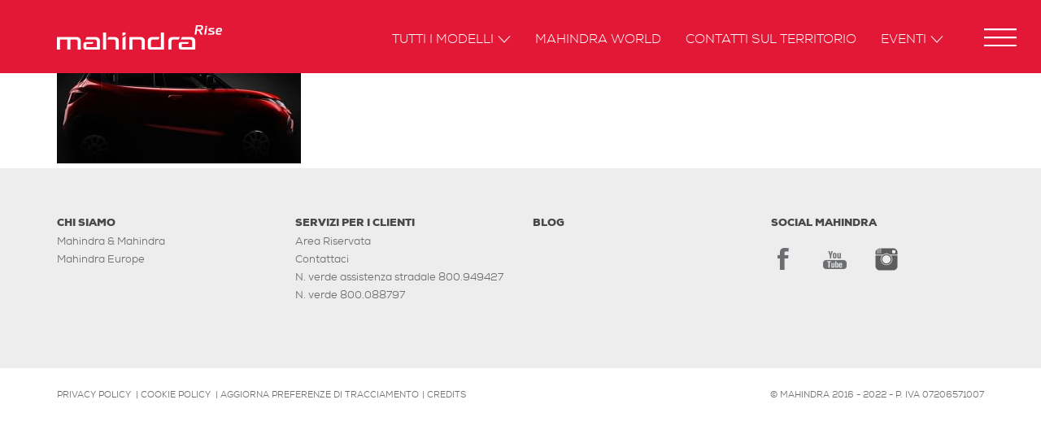

--- FILE ---
content_type: text/html; charset=UTF-8
request_url: https://www.mahindra.it/homepage-2/kuv100-2/
body_size: 9174
content:
<!DOCTYPE html>
<!--[if lt IE 7 ]> <body data-rsssl=1 class="ie6">[endif]-->
<!--[if IE 7 ]><body data-rsssl=1 class="ie7">[endif]-->
<!--[if IE 8 ]><body data-rsssl=1 class="ie8">[endif]-->
<!--[if IE 9 ]><body data-rsssl=1 class="ie9">[endif]-->
<!--[if (gt IE 9)|!(IE)]>[endif]-->

<html>

<head>
    <meta charset="UTF-8">
    <meta http-equiv="X-UA-Compatible" content="IE=edge">
    <meta name="viewport" content="width=device-width, user-scalable=no, initial-scale=1">
	<meta name="facebook-domain-verification" content="hy8qsa4msdc3ikz16wtkb0ix8zjynu" />

    			<script type="text/javascript" class="_iub_cs_skip">
				var _iub = _iub || {};
				_iub.csConfiguration = _iub.csConfiguration || {};
				_iub.csConfiguration.siteId = "2860280";
				_iub.csConfiguration.cookiePolicyId = "61909846";
			</script>
			<script class="_iub_cs_skip" src="https://cs.iubenda.com/autoblocking/2860280.js"></script>
			<meta name='robots' content='index, follow, max-image-preview:large, max-snippet:-1, max-video-preview:-1' />

	<!-- This site is optimized with the Yoast SEO plugin v19.14 - https://yoast.com/wordpress/plugins/seo/ -->
	<title>kuv100 - Mahindra Italia</title>
	<link rel="canonical" href="https://www.mahindra.it/homepage-2/kuv100-2/" />
	<meta property="og:locale" content="it_IT" />
	<meta property="og:type" content="article" />
	<meta property="og:title" content="kuv100 - Mahindra Italia" />
	<meta property="og:url" content="https://www.mahindra.it/homepage-2/kuv100-2/" />
	<meta property="og:site_name" content="Mahindra Italia" />
	<meta property="article:modified_time" content="2018-12-12T14:15:36+00:00" />
	<meta property="og:image" content="https://www.mahindra.it/homepage-2/kuv100-2" />
	<meta property="og:image:width" content="800" />
	<meta property="og:image:height" content="380" />
	<meta property="og:image:type" content="image/jpeg" />
	<meta name="twitter:card" content="summary_large_image" />
	<script type="application/ld+json" class="yoast-schema-graph">{"@context":"https://schema.org","@graph":[{"@type":"WebPage","@id":"https://www.mahindra.it/homepage-2/kuv100-2/","url":"https://www.mahindra.it/homepage-2/kuv100-2/","name":"kuv100 - Mahindra Italia","isPartOf":{"@id":"https://www.mahindra.it/#website"},"primaryImageOfPage":{"@id":"https://www.mahindra.it/homepage-2/kuv100-2/#primaryimage"},"image":{"@id":"https://www.mahindra.it/homepage-2/kuv100-2/#primaryimage"},"thumbnailUrl":"https://www.mahindra.it/wp-content/uploads/kuv100-1.jpg","datePublished":"2018-04-15T06:22:10+00:00","dateModified":"2018-12-12T14:15:36+00:00","breadcrumb":{"@id":"https://www.mahindra.it/homepage-2/kuv100-2/#breadcrumb"},"inLanguage":"it-IT","potentialAction":[{"@type":"ReadAction","target":["https://www.mahindra.it/homepage-2/kuv100-2/"]}]},{"@type":"ImageObject","inLanguage":"it-IT","@id":"https://www.mahindra.it/homepage-2/kuv100-2/#primaryimage","url":"https://www.mahindra.it/wp-content/uploads/kuv100-1.jpg","contentUrl":"https://www.mahindra.it/wp-content/uploads/kuv100-1.jpg","width":800,"height":380,"caption":"KUV100"},{"@type":"BreadcrumbList","@id":"https://www.mahindra.it/homepage-2/kuv100-2/#breadcrumb","itemListElement":[{"@type":"ListItem","position":1,"name":"Home","item":"https://www.mahindra.it/"},{"@type":"ListItem","position":2,"name":"Homepage","item":"https://www.mahindra.it/"},{"@type":"ListItem","position":3,"name":"kuv100"}]},{"@type":"WebSite","@id":"https://www.mahindra.it/#website","url":"https://www.mahindra.it/","name":"Mahindra Italia","description":"Rise.","publisher":{"@id":"https://www.mahindra.it/#organization"},"potentialAction":[{"@type":"SearchAction","target":{"@type":"EntryPoint","urlTemplate":"https://www.mahindra.it/?s={search_term_string}"},"query-input":"required name=search_term_string"}],"inLanguage":"it-IT"},{"@type":"Organization","@id":"https://www.mahindra.it/#organization","name":"Mahindra Italia","url":"https://www.mahindra.it/","logo":{"@type":"ImageObject","inLanguage":"it-IT","@id":"https://www.mahindra.it/#/schema/logo/image/","url":"https://www.mahindra.it/wp-content/uploads/2016/02/mahindra_news.jpg","contentUrl":"https://www.mahindra.it/wp-content/uploads/2016/02/mahindra_news.jpg","width":440,"height":290,"caption":"Mahindra Italia"},"image":{"@id":"https://www.mahindra.it/#/schema/logo/image/"}}]}</script>
	<!-- / Yoast SEO plugin. -->


<script type='application/javascript'  id='pys-version-script'>console.log('PixelYourSite Free version 9.5.3');</script>
<link rel='dns-prefetch' href='//cdn.iubenda.com' />
<link rel='stylesheet' id='wp-block-library-css' href='https://www.mahindra.it/wp-includes/css/dist/block-library/style.min.css?ver=a9841915d4f7ab65638d9cdf5340d174' type='text/css' media='all' />
<link rel='stylesheet' id='classic-theme-styles-css' href='https://www.mahindra.it/wp-includes/css/classic-themes.min.css?ver=1' type='text/css' media='all' />
<style id='global-styles-inline-css' type='text/css'>
body{--wp--preset--color--black: #000000;--wp--preset--color--cyan-bluish-gray: #abb8c3;--wp--preset--color--white: #ffffff;--wp--preset--color--pale-pink: #f78da7;--wp--preset--color--vivid-red: #cf2e2e;--wp--preset--color--luminous-vivid-orange: #ff6900;--wp--preset--color--luminous-vivid-amber: #fcb900;--wp--preset--color--light-green-cyan: #7bdcb5;--wp--preset--color--vivid-green-cyan: #00d084;--wp--preset--color--pale-cyan-blue: #8ed1fc;--wp--preset--color--vivid-cyan-blue: #0693e3;--wp--preset--color--vivid-purple: #9b51e0;--wp--preset--gradient--vivid-cyan-blue-to-vivid-purple: linear-gradient(135deg,rgba(6,147,227,1) 0%,rgb(155,81,224) 100%);--wp--preset--gradient--light-green-cyan-to-vivid-green-cyan: linear-gradient(135deg,rgb(122,220,180) 0%,rgb(0,208,130) 100%);--wp--preset--gradient--luminous-vivid-amber-to-luminous-vivid-orange: linear-gradient(135deg,rgba(252,185,0,1) 0%,rgba(255,105,0,1) 100%);--wp--preset--gradient--luminous-vivid-orange-to-vivid-red: linear-gradient(135deg,rgba(255,105,0,1) 0%,rgb(207,46,46) 100%);--wp--preset--gradient--very-light-gray-to-cyan-bluish-gray: linear-gradient(135deg,rgb(238,238,238) 0%,rgb(169,184,195) 100%);--wp--preset--gradient--cool-to-warm-spectrum: linear-gradient(135deg,rgb(74,234,220) 0%,rgb(151,120,209) 20%,rgb(207,42,186) 40%,rgb(238,44,130) 60%,rgb(251,105,98) 80%,rgb(254,248,76) 100%);--wp--preset--gradient--blush-light-purple: linear-gradient(135deg,rgb(255,206,236) 0%,rgb(152,150,240) 100%);--wp--preset--gradient--blush-bordeaux: linear-gradient(135deg,rgb(254,205,165) 0%,rgb(254,45,45) 50%,rgb(107,0,62) 100%);--wp--preset--gradient--luminous-dusk: linear-gradient(135deg,rgb(255,203,112) 0%,rgb(199,81,192) 50%,rgb(65,88,208) 100%);--wp--preset--gradient--pale-ocean: linear-gradient(135deg,rgb(255,245,203) 0%,rgb(182,227,212) 50%,rgb(51,167,181) 100%);--wp--preset--gradient--electric-grass: linear-gradient(135deg,rgb(202,248,128) 0%,rgb(113,206,126) 100%);--wp--preset--gradient--midnight: linear-gradient(135deg,rgb(2,3,129) 0%,rgb(40,116,252) 100%);--wp--preset--duotone--dark-grayscale: url('#wp-duotone-dark-grayscale');--wp--preset--duotone--grayscale: url('#wp-duotone-grayscale');--wp--preset--duotone--purple-yellow: url('#wp-duotone-purple-yellow');--wp--preset--duotone--blue-red: url('#wp-duotone-blue-red');--wp--preset--duotone--midnight: url('#wp-duotone-midnight');--wp--preset--duotone--magenta-yellow: url('#wp-duotone-magenta-yellow');--wp--preset--duotone--purple-green: url('#wp-duotone-purple-green');--wp--preset--duotone--blue-orange: url('#wp-duotone-blue-orange');--wp--preset--font-size--small: 13px;--wp--preset--font-size--medium: 20px;--wp--preset--font-size--large: 36px;--wp--preset--font-size--x-large: 42px;--wp--preset--spacing--20: 0.44rem;--wp--preset--spacing--30: 0.67rem;--wp--preset--spacing--40: 1rem;--wp--preset--spacing--50: 1.5rem;--wp--preset--spacing--60: 2.25rem;--wp--preset--spacing--70: 3.38rem;--wp--preset--spacing--80: 5.06rem;}:where(.is-layout-flex){gap: 0.5em;}body .is-layout-flow > .alignleft{float: left;margin-inline-start: 0;margin-inline-end: 2em;}body .is-layout-flow > .alignright{float: right;margin-inline-start: 2em;margin-inline-end: 0;}body .is-layout-flow > .aligncenter{margin-left: auto !important;margin-right: auto !important;}body .is-layout-constrained > .alignleft{float: left;margin-inline-start: 0;margin-inline-end: 2em;}body .is-layout-constrained > .alignright{float: right;margin-inline-start: 2em;margin-inline-end: 0;}body .is-layout-constrained > .aligncenter{margin-left: auto !important;margin-right: auto !important;}body .is-layout-constrained > :where(:not(.alignleft):not(.alignright):not(.alignfull)){max-width: var(--wp--style--global--content-size);margin-left: auto !important;margin-right: auto !important;}body .is-layout-constrained > .alignwide{max-width: var(--wp--style--global--wide-size);}body .is-layout-flex{display: flex;}body .is-layout-flex{flex-wrap: wrap;align-items: center;}body .is-layout-flex > *{margin: 0;}:where(.wp-block-columns.is-layout-flex){gap: 2em;}.has-black-color{color: var(--wp--preset--color--black) !important;}.has-cyan-bluish-gray-color{color: var(--wp--preset--color--cyan-bluish-gray) !important;}.has-white-color{color: var(--wp--preset--color--white) !important;}.has-pale-pink-color{color: var(--wp--preset--color--pale-pink) !important;}.has-vivid-red-color{color: var(--wp--preset--color--vivid-red) !important;}.has-luminous-vivid-orange-color{color: var(--wp--preset--color--luminous-vivid-orange) !important;}.has-luminous-vivid-amber-color{color: var(--wp--preset--color--luminous-vivid-amber) !important;}.has-light-green-cyan-color{color: var(--wp--preset--color--light-green-cyan) !important;}.has-vivid-green-cyan-color{color: var(--wp--preset--color--vivid-green-cyan) !important;}.has-pale-cyan-blue-color{color: var(--wp--preset--color--pale-cyan-blue) !important;}.has-vivid-cyan-blue-color{color: var(--wp--preset--color--vivid-cyan-blue) !important;}.has-vivid-purple-color{color: var(--wp--preset--color--vivid-purple) !important;}.has-black-background-color{background-color: var(--wp--preset--color--black) !important;}.has-cyan-bluish-gray-background-color{background-color: var(--wp--preset--color--cyan-bluish-gray) !important;}.has-white-background-color{background-color: var(--wp--preset--color--white) !important;}.has-pale-pink-background-color{background-color: var(--wp--preset--color--pale-pink) !important;}.has-vivid-red-background-color{background-color: var(--wp--preset--color--vivid-red) !important;}.has-luminous-vivid-orange-background-color{background-color: var(--wp--preset--color--luminous-vivid-orange) !important;}.has-luminous-vivid-amber-background-color{background-color: var(--wp--preset--color--luminous-vivid-amber) !important;}.has-light-green-cyan-background-color{background-color: var(--wp--preset--color--light-green-cyan) !important;}.has-vivid-green-cyan-background-color{background-color: var(--wp--preset--color--vivid-green-cyan) !important;}.has-pale-cyan-blue-background-color{background-color: var(--wp--preset--color--pale-cyan-blue) !important;}.has-vivid-cyan-blue-background-color{background-color: var(--wp--preset--color--vivid-cyan-blue) !important;}.has-vivid-purple-background-color{background-color: var(--wp--preset--color--vivid-purple) !important;}.has-black-border-color{border-color: var(--wp--preset--color--black) !important;}.has-cyan-bluish-gray-border-color{border-color: var(--wp--preset--color--cyan-bluish-gray) !important;}.has-white-border-color{border-color: var(--wp--preset--color--white) !important;}.has-pale-pink-border-color{border-color: var(--wp--preset--color--pale-pink) !important;}.has-vivid-red-border-color{border-color: var(--wp--preset--color--vivid-red) !important;}.has-luminous-vivid-orange-border-color{border-color: var(--wp--preset--color--luminous-vivid-orange) !important;}.has-luminous-vivid-amber-border-color{border-color: var(--wp--preset--color--luminous-vivid-amber) !important;}.has-light-green-cyan-border-color{border-color: var(--wp--preset--color--light-green-cyan) !important;}.has-vivid-green-cyan-border-color{border-color: var(--wp--preset--color--vivid-green-cyan) !important;}.has-pale-cyan-blue-border-color{border-color: var(--wp--preset--color--pale-cyan-blue) !important;}.has-vivid-cyan-blue-border-color{border-color: var(--wp--preset--color--vivid-cyan-blue) !important;}.has-vivid-purple-border-color{border-color: var(--wp--preset--color--vivid-purple) !important;}.has-vivid-cyan-blue-to-vivid-purple-gradient-background{background: var(--wp--preset--gradient--vivid-cyan-blue-to-vivid-purple) !important;}.has-light-green-cyan-to-vivid-green-cyan-gradient-background{background: var(--wp--preset--gradient--light-green-cyan-to-vivid-green-cyan) !important;}.has-luminous-vivid-amber-to-luminous-vivid-orange-gradient-background{background: var(--wp--preset--gradient--luminous-vivid-amber-to-luminous-vivid-orange) !important;}.has-luminous-vivid-orange-to-vivid-red-gradient-background{background: var(--wp--preset--gradient--luminous-vivid-orange-to-vivid-red) !important;}.has-very-light-gray-to-cyan-bluish-gray-gradient-background{background: var(--wp--preset--gradient--very-light-gray-to-cyan-bluish-gray) !important;}.has-cool-to-warm-spectrum-gradient-background{background: var(--wp--preset--gradient--cool-to-warm-spectrum) !important;}.has-blush-light-purple-gradient-background{background: var(--wp--preset--gradient--blush-light-purple) !important;}.has-blush-bordeaux-gradient-background{background: var(--wp--preset--gradient--blush-bordeaux) !important;}.has-luminous-dusk-gradient-background{background: var(--wp--preset--gradient--luminous-dusk) !important;}.has-pale-ocean-gradient-background{background: var(--wp--preset--gradient--pale-ocean) !important;}.has-electric-grass-gradient-background{background: var(--wp--preset--gradient--electric-grass) !important;}.has-midnight-gradient-background{background: var(--wp--preset--gradient--midnight) !important;}.has-small-font-size{font-size: var(--wp--preset--font-size--small) !important;}.has-medium-font-size{font-size: var(--wp--preset--font-size--medium) !important;}.has-large-font-size{font-size: var(--wp--preset--font-size--large) !important;}.has-x-large-font-size{font-size: var(--wp--preset--font-size--x-large) !important;}
.wp-block-navigation a:where(:not(.wp-element-button)){color: inherit;}
:where(.wp-block-columns.is-layout-flex){gap: 2em;}
.wp-block-pullquote{font-size: 1.5em;line-height: 1.6;}
</style>
<link rel='stylesheet' id='menu-image-css' href='https://www.mahindra.it/wp-content/plugins/menu-image/includes/css/menu-image.css?ver=3.0.8' type='text/css' media='all' />
<link rel='stylesheet' id='dashicons-css' href='https://www.mahindra.it/wp-includes/css/dashicons.min.css?ver=a9841915d4f7ab65638d9cdf5340d174' type='text/css' media='all' />
<link rel='stylesheet' id='rfbwp-fontawesome-css' href='https://www.mahindra.it/wp-content/plugins/responsive-flipbook/assets/fonts/font-awesome.css?ver=a9841915d4f7ab65638d9cdf5340d174' type='text/css' media='all' />
<link rel='stylesheet' id='rfbwp-et_icons-css' href='https://www.mahindra.it/wp-content/plugins/responsive-flipbook/assets/fonts/et-icons.css?ver=a9841915d4f7ab65638d9cdf5340d174' type='text/css' media='all' />
<link rel='stylesheet' id='rfbwp-et_line-css' href='https://www.mahindra.it/wp-content/plugins/responsive-flipbook/assets/fonts/et-line.css?ver=a9841915d4f7ab65638d9cdf5340d174' type='text/css' media='all' />
<link rel='stylesheet' id='rfbwp-styles-css' href='https://www.mahindra.it/wp-content/plugins/responsive-flipbook/assets/css/style.min.css?ver=a9841915d4f7ab65638d9cdf5340d174' type='text/css' media='all' />
<link rel='stylesheet' id='threesixty-css' href='https://www.mahindra.it/wp-content/plugins/smart-product-viewer/includes/css/360.css?ver=a9841915d4f7ab65638d9cdf5340d174' type='text/css' media='all' />
<link rel='stylesheet' id='magnific-popup-css' href='https://www.mahindra.it/wp-content/plugins/smart-product-viewer/includes/css/magnific-popup.css?ver=a9841915d4f7ab65638d9cdf5340d174' type='text/css' media='all' />

<script  type="text/javascript" class=" _iub_cs_skip" type='text/javascript' id='iubenda-head-inline-scripts-0'>

var _iub = _iub || [];
_iub.csConfiguration = {"perPurposeConsent":true,"siteId":2860280,"cookiePolicyId":61909846,"lang":"it", "banner":{ "acceptButtonCaptionColor":"#FFFFFF","acceptButtonColor":"#000000","acceptButtonDisplay":true,"backgroundColor":"#FFFFFF","closeButtonRejects":true,"customizeButtonCaptionColor":"#4D4D4D","customizeButtonColor":"#DADADA","customizeButtonDisplay":true,"explicitWithdrawal":true,"fontSizeBody":"12px","fontSizeCloseButton":"18px","listPurposes":true,"position":"float-bottom-right","textColor":"#000000" }};
</script>
<script  type="text/javascript" charset="UTF-8" async="" class=" _iub_cs_skip" type='text/javascript' src='//cdn.iubenda.com/cs/iubenda_cs.js?ver=3.11.1' id='iubenda-head-scripts-1-js'></script>
<script type='text/javascript' src='https://www.mahindra.it/wp-includes/js/jquery/jquery.min.js?ver=3.6.1' id='jquery-core-js'></script>
<script type='text/javascript' src='https://www.mahindra.it/wp-includes/js/jquery/jquery-migrate.min.js?ver=3.3.2' id='jquery-migrate-js'></script>
<script type='text/javascript' id='ion-sound-js-extra'>
/* <![CDATA[ */
var mpcthLocalize = {"soundsPath":"https:\/\/www.mahindra.it\/wp-content\/plugins\/responsive-flipbook\/assets\/sounds\/","downloadPath":"https:\/\/www.mahindra.it\/wp-content\/plugins\/responsive-flipbook\/includes\/download.php?file="};
/* ]]> */
</script>
<script type='text/javascript' src='https://www.mahindra.it/wp-content/plugins/responsive-flipbook/assets/js/ion.sound.min.js?ver=a9841915d4f7ab65638d9cdf5340d174' id='ion-sound-js'></script>
<script type='text/javascript' src='https://www.mahindra.it/wp-content/plugins/responsive-flipbook/assets/js/jquery.doubletap.js?ver=a9841915d4f7ab65638d9cdf5340d174' id='jquery-doubletab-js'></script>
<script type='text/javascript' src='https://www.mahindra.it/wp-content/plugins/smart-product-viewer/includes/js/jquery.magnific-popup.min.js?ver=a9841915d4f7ab65638d9cdf5340d174' id='magnific-popup-js'></script>
<script type='text/javascript' src='https://www.mahindra.it/wp-content/plugins/smart-product-viewer/includes/js/smart.product.min.js?ver=a9841915d4f7ab65638d9cdf5340d174' id='smart-product-js'></script>
<script type='text/javascript' src='https://www.mahindra.it/wp-content/plugins/smart-product-viewer/includes/js/spv.ajax.js?ver=a9841915d4f7ab65638d9cdf5340d174' id='spv.ajax-js'></script>
<script type='text/javascript' src='https://www.mahindra.it/wp-content/plugins/pixelyoursite/dist/scripts/jquery.bind-first-0.2.3.min.js?ver=a9841915d4f7ab65638d9cdf5340d174' id='jquery-bind-first-js'></script>
<script type='text/javascript' src='https://www.mahindra.it/wp-content/plugins/pixelyoursite/dist/scripts/js.cookie-2.1.3.min.js?ver=2.1.3' id='js-cookie-pys-js'></script>
<script type='text/javascript' id='pys-js-extra'>
/* <![CDATA[ */
var pysOptions = {"staticEvents":{"facebook":{"init_event":[{"delay":0,"type":"static","name":"PageView","pixelIds":["459799667955772"],"eventID":"7de75cfc-f99a-4ab0-9a39-c74dfdd81e87","params":{"page_title":"kuv100","post_type":"attachment","post_id":5164,"plugin":"PixelYourSite","user_role":"guest","event_url":"www.mahindra.it\/homepage-2\/kuv100-2\/"},"e_id":"init_event","ids":[],"hasTimeWindow":false,"timeWindow":0,"woo_order":"","edd_order":""}]}},"dynamicEvents":{"automatic_event_form":{"facebook":{"delay":0,"type":"dyn","name":"Form","pixelIds":["459799667955772"],"eventID":"c0042426-8c2a-474e-a651-401754318166","params":{"page_title":"kuv100","post_type":"attachment","post_id":5164,"plugin":"PixelYourSite","user_role":"guest","event_url":"www.mahindra.it\/homepage-2\/kuv100-2\/"},"e_id":"automatic_event_form","ids":[],"hasTimeWindow":false,"timeWindow":0,"woo_order":"","edd_order":""}},"automatic_event_download":{"facebook":{"delay":0,"type":"dyn","name":"Download","extensions":["","doc","exe","js","pdf","ppt","tgz","zip","xls"],"pixelIds":["459799667955772"],"eventID":"17140c16-5121-4388-9b0d-6b4ff5970caf","params":{"page_title":"kuv100","post_type":"attachment","post_id":5164,"plugin":"PixelYourSite","user_role":"guest","event_url":"www.mahindra.it\/homepage-2\/kuv100-2\/"},"e_id":"automatic_event_download","ids":[],"hasTimeWindow":false,"timeWindow":0,"woo_order":"","edd_order":""}},"automatic_event_comment":{"facebook":{"delay":0,"type":"dyn","name":"Comment","pixelIds":["459799667955772"],"eventID":"0f330e0f-31f7-4d38-9b7a-468d974d2ad8","params":{"page_title":"kuv100","post_type":"attachment","post_id":5164,"plugin":"PixelYourSite","user_role":"guest","event_url":"www.mahindra.it\/homepage-2\/kuv100-2\/"},"e_id":"automatic_event_comment","ids":[],"hasTimeWindow":false,"timeWindow":0,"woo_order":"","edd_order":""}}},"triggerEvents":[],"triggerEventTypes":[],"facebook":{"pixelIds":["459799667955772"],"advancedMatching":[],"advancedMatchingEnabled":true,"removeMetadata":false,"contentParams":{"post_type":"attachment","post_id":5164,"content_name":"kuv100","tags":"","categories":[]},"commentEventEnabled":true,"wooVariableAsSimple":false,"downloadEnabled":true,"formEventEnabled":true,"serverApiEnabled":true,"wooCRSendFromServer":false,"send_external_id":null},"debug":"","siteUrl":"https:\/\/www.mahindra.it","ajaxUrl":"https:\/\/www.mahindra.it\/wp-admin\/admin-ajax.php","ajax_event":"39410d03c3","enable_remove_download_url_param":"1","cookie_duration":"7","last_visit_duration":"60","enable_success_send_form":"","ajaxForServerEvent":"1","send_external_id":"1","external_id_expire":"180","google_consent_mode":"1","gdpr":{"ajax_enabled":false,"all_disabled_by_api":false,"facebook_disabled_by_api":false,"analytics_disabled_by_api":false,"google_ads_disabled_by_api":false,"pinterest_disabled_by_api":false,"bing_disabled_by_api":false,"externalID_disabled_by_api":false,"facebook_prior_consent_enabled":true,"analytics_prior_consent_enabled":true,"google_ads_prior_consent_enabled":null,"pinterest_prior_consent_enabled":true,"bing_prior_consent_enabled":true,"cookiebot_integration_enabled":false,"cookiebot_facebook_consent_category":"marketing","cookiebot_analytics_consent_category":"statistics","cookiebot_tiktok_consent_category":"marketing","cookiebot_google_ads_consent_category":null,"cookiebot_pinterest_consent_category":"marketing","cookiebot_bing_consent_category":"marketing","consent_magic_integration_enabled":false,"real_cookie_banner_integration_enabled":false,"cookie_notice_integration_enabled":false,"cookie_law_info_integration_enabled":false,"analytics_storage":{"enabled":true,"value":"granted","filter":false},"ad_storage":{"enabled":true,"value":"granted","filter":false},"ad_user_data":{"enabled":true,"value":"granted","filter":false},"ad_personalization":{"enabled":true,"value":"granted","filter":false}},"cookie":{"disabled_all_cookie":false,"disabled_start_session_cookie":false,"disabled_advanced_form_data_cookie":false,"disabled_landing_page_cookie":false,"disabled_first_visit_cookie":false,"disabled_trafficsource_cookie":false,"disabled_utmTerms_cookie":false,"disabled_utmId_cookie":false},"tracking_analytics":{"TrafficSource":"direct","TrafficLanding":"undefined","TrafficUtms":[],"TrafficUtmsId":[]},"woo":{"enabled":false},"edd":{"enabled":false}};
/* ]]> */
</script>
<script type='text/javascript' src='https://www.mahindra.it/wp-content/plugins/pixelyoursite/dist/scripts/public.js?ver=9.5.3' id='pys-js'></script>

<link rel='shortlink' href='https://www.mahindra.it/?p=5164' />
<link rel="alternate" type="application/json+oembed" href="https://www.mahindra.it/wp-json/oembed/1.0/embed?url=https%3A%2F%2Fwww.mahindra.it%2Fhomepage-2%2Fkuv100-2%2F" />
<link rel="alternate" type="text/xml+oembed" href="https://www.mahindra.it/wp-json/oembed/1.0/embed?url=https%3A%2F%2Fwww.mahindra.it%2Fhomepage-2%2Fkuv100-2%2F&#038;format=xml" />
<!--[if lt IE 9]><script>var rfbwp_ie_8 = true;</script><![endif]-->
    <link rel="shortcut icon" href="https://www.mahindra.it/wp-content/themes/mahindra/common/img/favicon.ico">
    <link rel="apple-touch-icon" href="https://www.mahindra.it/wp-content/themes/mahindra/common/img/apple-touch-icon.png">

    <link rel="stylesheet" href="https://www.mahindra.it/wp-content/themes/mahindra/common/css/bootstrap.min.css">
    <link rel="stylesheet" href="https://www.mahindra.it/wp-content/themes/mahindra/common/css/main.css?v=20191004">
    <link rel="stylesheet" href="https://www.mahindra.it/wp-content/themes/mahindra/common/css/custom.css?v=20191203a">
	<link rel="stylesheet" href="https://use.fontawesome.com/releases/v5.0.9/css/all.css" integrity="sha384-5SOiIsAziJl6AWe0HWRKTXlfcSHKmYV4RBF18PPJ173Kzn7jzMyFuTtk8JA7QQG1" crossorigin="anonymous">

    <!-- HTML5 shim and Respond.js for IE8 support of HTML5 elements and media queries -->
    <!--[if lt IE 9]>
    <script src="https://www.mahindra.it/wp-content/themes/mahindra/common/js/html5.js"></script>
    <![endif]-->
    <!-- Facebook Pixel Code manuale -->
<!--<script>
!function(f,b,e,v,n,t,s)
{if(f.fbq)return;n=f.fbq=function(){n.callMethod?
n.callMethod.apply(n,arguments):n.queue.push(arguments)};
if(!f._fbq)f._fbq=n;n.push=n;n.loaded=!0;n.version='2.0';
n.queue=[];t=b.createElement(e);t.async=!0;
t.src=v;s=b.getElementsByTagName(e)[0];
s.parentNode.insertBefore(t,s)}(window,document,'script',
'https://connect.facebook.net/en_US/fbevents.js');
 fbq('init', '459799667955772'); 
fbq('track', 'PageView');
</script>
<noscript>
 <img height="1" width="1" src="https://www.facebook.com/tr?id=459799667955772&ev=PageView&noscript=1"/>
</noscript>-->
<!-- End Facebook Pixel Code -->


<!-- Google Tag Manager --> <script>(function(w,d,s,l,i){w[l]=w[l]||[];w[l].push({'gtm.start':
new Date().getTime(),event:'gtm.js'});var f=d.getElementsByTagName(s)[0], j=d.createElement(s),dl=l!='dataLayer'?'&l='+l:'';j.async=true;j.src= 'https://www.googletagmanager.com/gtm.js?id='+i+dl;f.parentNode.insertBefore(j,f); })(window,document,'script','dataLayer','GTM-K7SV4JD');</script>
<!-- End Google Tag Manager -->

<!-- google analytics tracking disabled for logged in users -->
<!-- Global site tag (gtag.js) - Google Analytics -->
<script async src="https://www.googletagmanager.com/gtag/js?id=UA-34577751-1"></script>
<script>
	window.dataLayer = window.dataLayer || [];
	function gtag(){
		dataLayer.push(arguments);
	}
	gtag('js', new Date());

	gtag('config', 'UA-34577751-1', { 'anonymize_ip': true });
	gtag('config', 'AW-776787937');

	/*document.addEventListener('wpcf7mailsent', function( event ) {
		gtag('event', 'conversion', {'send_to': 'AW-776787937/Zt0qCNW9ypABEOGvs_IC'});
	}, false );*/

</script>

<link href="https://www.mahindra.es" hreflang="es" rel="alternate" />
<link href="https://www.mahindra.it" hreflang="it" rel="alternate" />
</head>

<body data-rsssl=1 lang="it">

<!-- Google Tag Manager (noscript) -->
<noscript><iframe src="https://www.googletagmanager.com/ns.html?id=GTM-K7SV4JD" height="0" width="0" style="display:none;visibility:hidden"></iframe></noscript>
<!-- End Google Tag Manager (noscript) -->

<section id="loader">
    <div class="spinner">
        <div class="rect1"></div>
        <div class="rect2"></div>
        <div class="rect3"></div>
        <div class="rect4"></div>
        <div class="rect5"></div>
    </div>
</section>
<header>
    <nav class="navbar navbar-custom navbar-fixed-top" role="navigation">
        <section class="container">
            <section class="navbar-header">
                <button type="button" class="navbar-toggle collapsed" data-toggle="collapse" data-target="#navbar"
                        aria-expanded="false" aria-controls="navbar">
                    <span class="sr-only">Toggle navigation</span>
                    <span class="icon-bar"></span>
                    <span class="icon-bar"></span>
                    <span class="icon-bar"></span>
                </button>

                <a class="navbar-brand" href="https://www.mahindra.it"></a>
            </section><!--navbar-header-->

            <section id="navbar" class="collapse navbar-collapse">
                <ul class="nav navbar-nav">
                    <li class="dropdown">
    <a href="#" class="dropdown-toggle" data-toggle="dropdown" role="button"
       aria-haspopup="true" aria-expanded="false">Tutti i modelli<span
            class="caret"></span></a>
    <ul class="dropdown-menu">

        <section class="container">
            <li><a href="https://www.mahindra.it/modelli/kuv100-nxt-m-bifuel-k6/"><img class="img_responsive" alt="" src="https://www.mahindra.it/wp-content/uploads/KUV100NX-red-menu.png"><h5>KUV100 nxt</h5></a></li>
        </section><!--container-->
    </ul>
</li>                    <li><a href="https://www.mahindra.it/mahindra-world/">Mahindra World</a></li><li><a href="https://www.mahindra.it/contatti-sul-territorio/">Contatti sul territorio</a></li><li class="secondary-item"><a href="#">Chi Siamo</a></li><li class="secondary-item"><a href="https://www.mahindra.it/chi-siamo/mahindra-mahindra/">Mahindra &#038; Mahindra</a></li><li class="secondary-item"><a href="https://www.mahindra.it/chi-siamo/mahindra-europe/">Mahindra in Europa</a></li><li class="secondary-item"><a href="https://mahindra.filecamp.com/">Area Riservata</a></li><li class="secondary-item"><a href="https://www.mahindra.it/mahindra-area-press/">Area Press</a></li><li class="secondary-item"><a href="https://www.mahindra.it/servizi-per-i-clienti/contattaci/">Contattaci</a></li><li class="secondary-item"><a href="https://www.mahindra.it/blog/">Blog</a></li>                    <li class="dropdown">
    <a href="#" class="dropdown-toggle" data-toggle="dropdown" role="button"
       aria-haspopup="true" aria-expanded="false">Eventi<span
            class="caret"></span></a>
    <ul class="dropdown-menu">
        <li><a href="https://www.mahindra.it/terzo-raduno-26-e-27-ottobre-colli-piacentini/"><h5>Raduno 2019</h5></a></li>    </ul>
</li>                </ul>
            </section><!--navbar-->

        </section><!--navbar-header-->
    </nav><!--container-->
    <section id="secondary_menu" class="dropdown">

    <a href="#" class="dropdown-toggle" data-toggle="dropdown" role="button" aria-haspopup="true" aria-expanded="false"><span class="icon" aria-hidden="true"></span></a>
        <ul class="dropdown-menu">
        <li><a  class="first_level" href="#">Chi Siamo</a></li><li><a   href="https://www.mahindra.it/chi-siamo/mahindra-mahindra/">Mahindra &#038; Mahindra</a></li><li><a   href="https://www.mahindra.it/chi-siamo/mahindra-europe/">Mahindra in Europa</a></li><li><a  class="first_level" href="https://mahindra.filecamp.com/">Area Riservata</a></li><li><a  class="first_level" href="https://www.mahindra.it/mahindra-area-press/">Area Press</a></li><li><a  class="first_level" href="https://www.mahindra.it/servizi-per-i-clienti/contattaci/">Contattaci</a></li><li><a  class="first_level" href="https://www.mahindra.it/blog/">Blog</a></li>        
    </ul>

</section><!--secondary_menu--></header><section id="main">
        <div class="container">
        <p class="attachment"><a href='https://www.mahindra.it/wp-content/uploads/kuv100-1.jpg'><img width="300" height="143" src="https://www.mahindra.it/wp-content/uploads/kuv100-1-300x143.jpg" class="attachment-medium size-medium" alt="KUV100" decoding="async" loading="lazy" srcset="https://www.mahindra.it/wp-content/uploads/kuv100-1-300x143.jpg 300w, https://www.mahindra.it/wp-content/uploads/kuv100-1-24x11.jpg 24w, https://www.mahindra.it/wp-content/uploads/kuv100-1-48x23.jpg 48w, https://www.mahindra.it/wp-content/uploads/kuv100-1-25x12.jpg 25w, https://www.mahindra.it/wp-content/uploads/kuv100-1-100x48.jpg 100w, https://www.mahindra.it/wp-content/uploads/kuv100-1.jpg 800w" sizes="(max-width: 300px) 100vw, 300px" /></a></p>
    </div>

</section><!--main-->
<footer>
    <section class="container">
        <section class="row">

            <nav class="col-md-3 col-sm-6"><h5>Chi siamo</h5><div class="menu-footer-col-1-container"><ul id="menu-footer-col-1" class="menu"><li id="menu-item-4353" class="menu-item menu-item-type-post_type menu-item-object-page menu-item-4353"><a href="https://www.mahindra.it/chi-siamo/mahindra-mahindra/">Mahindra &#038; Mahindra</a></li>
<li id="menu-item-4352" class="menu-item menu-item-type-post_type menu-item-object-page menu-item-4352"><a href="https://www.mahindra.it/chi-siamo/mahindra-europe/">Mahindra Europe</a></li>
</ul></div></nav>
            <nav class="col-md-3 col-sm-6"><h5>Servizi per i clienti</h5><div class="menu-footer-col-2-container"><ul id="menu-footer-col-2" class="menu"><li id="menu-item-4354" class="menu-item menu-item-type-custom menu-item-object-custom menu-item-4354"><a href="https://mahindra.filecamp.com/">Area Riservata</a></li>
<li id="menu-item-4355" class="menu-item menu-item-type-post_type menu-item-object-page menu-item-4355"><a href="https://www.mahindra.it/servizi-per-i-clienti/contattaci/">Contattaci</a></li>
<li id="menu-item-6516" class="menu-item menu-item-type-custom menu-item-object-custom menu-item-6516"><a href="tel:800.949427">N. verde assistenza stradale 800.949427</a></li>
<li id="menu-item-13458" class="menu-item menu-item-type-custom menu-item-object-custom menu-item-13458"><a href="tel:800.088797">N. verde 800.088797</a></li>
</ul></div></nav>
            <nav class="col-md-3 col-sm-6">			<div class="textwidget"><h5><a href="https://www.mahindra.it/blog/">Blog</a></h5></div>
		</nav>
            <nav class="col-md-3 col-sm-6"><span class="hidden">Social Mahindra</span>			<div class="textwidget"> <h5>Social Mahindra</h5>
                <ul class="social">
                    <li><a class="fb" href="https://www.facebook.com/MahindraItalia/?fref=ts" target="_blank" rel="noopener"></a></li>
                    <li><a class="youtube" href="https://www.youtube.com/user/MahindraItalia" target="_blank" rel="noopener"></a></li>
<li><a class="instagram" href="https://www.instagram.com/mahindraitalia/" target="_blank" rel="noopener"></a></li>             
</ul></div>
		</nav>
        </section><!--row-->
    </section><!--container-->
</footer>


<section id="copy" class="test">
    <section class="container">
        <section class="row">
            <section class="col-md-12">
                <nav>

                    <ul>
                                              <li><a href="https://www.iubenda.com/privacy-policy/90772665" class="iubenda-nostyle no-brand iubenda-noiframe iubenda-embed iubenda-noiframe " title="Privacy Policy ">Privacy Policy</a><script type="text/javascript">(function (w,d) {var loader = function () {var s = d.createElement("script"), tag = d.getElementsByTagName("script")[0]; s.src="https://cdn.iubenda.com/iubenda.js"; tag.parentNode.insertBefore(s,tag);}; if(w.addEventListener){w.addEventListener("load", loader, false);}else if(w.attachEvent){w.attachEvent("onload", loader);}else{w.onload = loader;}})(window, document);</script></li>
                       <li>| <a href="https://www.iubenda.com/privacy-policy/90772665/cookie-policy" class="iubenda-nostyle no-brand iubenda-noiframe iubenda-embed iubenda-noiframe " title="Cookie Policy ">Cookie Policy</a><script type="text/javascript">(function (w,d) {var loader = function () {var s = d.createElement("script"), tag = d.getElementsByTagName("script")[0]; s.src="https://cdn.iubenda.com/iubenda.js"; tag.parentNode.insertBefore(s,tag);}; if(w.addEventListener){w.addEventListener("load", loader, false);}else if(w.attachEvent){w.attachEvent("onload", loader);}else{w.onload = loader;}})(window, document);</script></li>
                       <li>| <a href="#" class="iubenda-cs-preferences-link">Aggiorna preferenze di tracciamento</a></li>
                       <li style="margin-left: -2px;">| <a href="https://www.pg-w.it/" target="_blank">CREDITS</a></li>
                    </ul>
                </nav>
                <h6>&copy; Mahindra 2016 - 2022 - P. IVA 07206571007</h6>
            </section><!--col-->
        </section><!--row-->
    </section><!--container-->

</section><!--copy-->


<!-- CORE SCRIPT BOOTSTRAP
================================================== -->

<!--privacySlider-->

<script type="application/ld+json">
{
    "@context": "http://schema.org",
    "@type": "WebSite",
    "url": "https://www.mahindra.it/",
    "description": "Sito ufficiale Mahindra Italia. Veicoli commerciali, Pick Up, SUV 7 posti. Leggi le notizie, trova i concessionari e resta aggiornato sul mondo Mahindra.",
    "image": "https://www.mahindra.it/wp-content/themes/mahindra/common/img/logo.png",
    "alternateName": "Mahindra Italia",
    "name":"Mahindra Motors",
    "potentialAction": {
      "@type": "SearchAction",
      "target": "http://example.com/search?&q={query}",
      "query-input": "required"
    }
}
</script>
<script type="application/ld+json">
{ "@context" : "http://schema.org",
  "@type" : "Organization",
  "url" : "https://www.mahindra.it",
   "logo": "https://www.mahindra.it/wp-content/themes/mahindra/common/img/logo.png",
   "name" : "Mahindra Italia",
   "sameAs": [
          "https://www.facebook.com/MahindraItalia/",
          "https://twitter.com/MahindraRise",
          "https://www.youtube.com/user/MahindraItalia"
    ],
  "contactPoint" : [
    { "@type" : "ContactPoint",
      "telephone" : "numero_telefono_customer_service",
      "contactType" : "customer service",
      "areaServed" : "IT"
    }   ] }
</script><noscript><img height="1" width="1" style="display: none;" src="https://www.facebook.com/tr?id=459799667955772&ev=PageView&noscript=1&cd%5Bpage_title%5D=kuv100&cd%5Bpost_type%5D=attachment&cd%5Bpost_id%5D=5164&cd%5Bplugin%5D=PixelYourSite&cd%5Buser_role%5D=guest&cd%5Bevent_url%5D=www.mahindra.it%2Fhomepage-2%2Fkuv100-2%2F" alt=""></noscript>
<script type='text/javascript' id='iubenda-forms-js-extra'>
/* <![CDATA[ */
var iubFormParams = [];
/* ]]> */
</script>
<script type='text/javascript' src='https://www.mahindra.it/wp-content/plugins/iubenda-cookie-law-solution/assets/js/frontend.js?ver=3.11.1' id='iubenda-forms-js'></script>
<script type='text/javascript' src='https://www.mahindra.it/wp-content/themes/mahindra/common/js/core.js?ver=a9841915d4f7ab65638d9cdf5340d174' id='core-js'></script>
<script type='text/javascript' src='https://www.mahindra.it/wp-content/themes/mahindra/common/js/gravity-fix-ddopt.js?ver=a9841915d4f7ab65638d9cdf5340d174' id='gravity-ddopt-js'></script>
<script type='text/javascript' src='https://www.mahindra.it/wp-content/themes/mahindra/common/js/custom.js?ver=a9841915d4f7ab65638d9cdf5340d174' id='custom-js'></script>
<script type='text/javascript' src='//cdn.iubenda.com/cons/iubenda_cons.js?ver=3.11.1' id='iubenda-cons-cdn-js'></script>
<script type='text/javascript' id='iubenda-cons-js-extra'>
/* <![CDATA[ */
var iubConsParams = {"api_key":"4WABipVi2GIk86nniTG2rlp5f6xwneS6","log_level":"error","logger":"console","send_from_local_storage_at_load":"true"};
/* ]]> */
</script>
<script type='text/javascript' src='https://www.mahindra.it/wp-content/plugins/iubenda-cookie-law-solution/assets/js/cons.js?ver=3.11.1' id='iubenda-cons-js'></script>
<script type="text/javascript">
    jQuery(window).load(function() {
        // START
        start();
        carouselColori();

    });
</script>
</body>

</html>


--- FILE ---
content_type: application/javascript
request_url: https://www.mahindra.it/wp-content/themes/mahindra/common/js/gravity-fix-ddopt.js?ver=a9841915d4f7ab65638d9cdf5340d174
body_size: 319
content:
var fix = function () {
    var itemId = jQuery("li.with-optgroup select").attr("id");
    var $select = jQuery('#' + itemId),
        $options = jQuery('#' + itemId + ' option');

    $options.not(':first').each(function () {
        var label = jQuery(this).text();
        
        if (label.indexOf('--') !== 0) {
            jQuery('<optGroup/>')
                .attr('label', label)
                .appendTo($select);
            jQuery(this).remove();
        } else {
            $select.find('optGroup').last().append(jQuery(this));
            var cleaned = jQuery(this).html().replace('--', '');
            jQuery(this).html(cleaned);
        }
    });
}
fix();